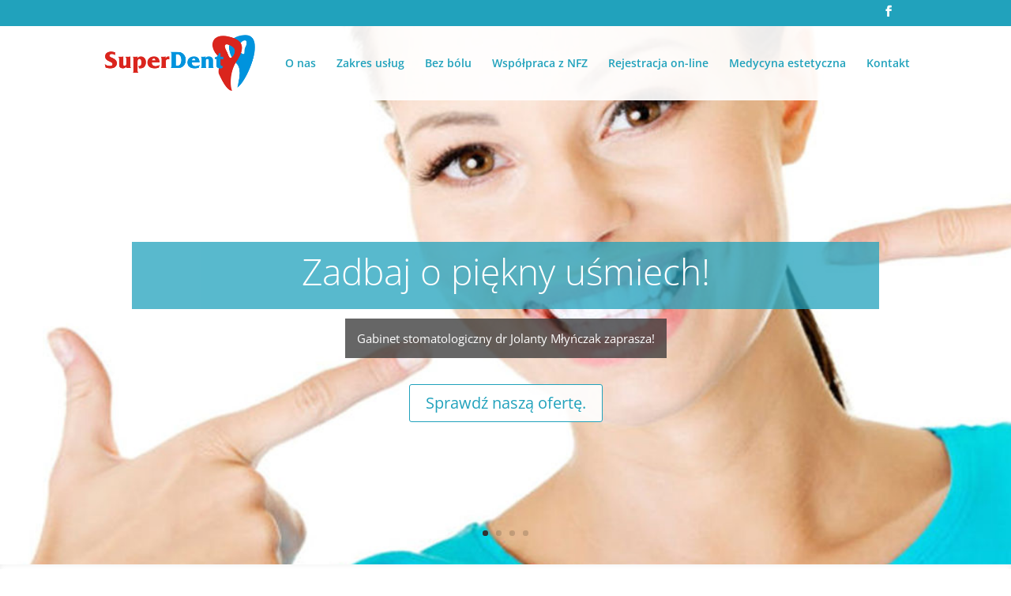

--- FILE ---
content_type: text/plain
request_url: https://www.google-analytics.com/j/collect?v=1&_v=j102&a=1713193186&t=pageview&_s=1&dl=https%3A%2F%2Fsuperdent-mlynczak.pl%2Fzakres-uslug%2Fstomatologia-estetyczna%2F&ul=en-us%40posix&dt=Stomatologia%20estetyczna%20Konin%20%7C%20wybielanie%20z%C4%99b%C3%B3w%2C%20lic%C3%B3wki&sr=1280x720&vp=1280x720&_u=IEBAAEABAAAAACAAI~&jid=371916695&gjid=453258710&cid=605882250.1769254781&tid=UA-71714567-1&_gid=864860219.1769254781&_r=1&_slc=1&z=912933493
body_size: -451
content:
2,cG-T53X3M1TFX